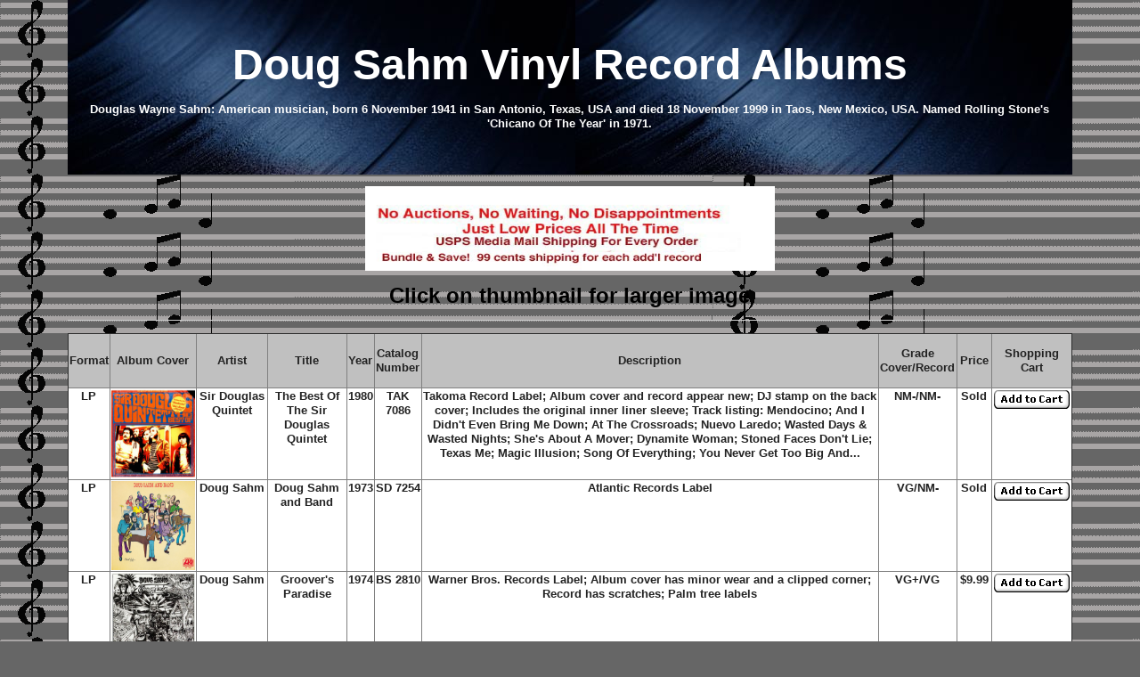

--- FILE ---
content_type: text/html
request_url: https://e-profession.com/records/Doug_Sahm_Mobile_record.html
body_size: 21819
content:
<!doctype html>
<!--[if lt IE 7]> <html class="ie6 oldie"> <![endif]-->
<!--[if IE 7]>    <html class="ie7 oldie"> <![endif]-->
<!--[if IE 8]>    <html class="ie8 oldie"> <![endif]-->
<!--[if gt IE 8]><!-->
<html class="">
<!--<![endif]-->
<head>
<meta charset="UTF-8">
<meta name="viewport" content="width=device-width, initial-scale=1">
<title>Doug Sahm Vinyl Record Albums</title>
<link href="boilerplate.css" rel="stylesheet" type="text/css">
<link href="../../Untitled-1.css" rel="stylesheet" type="text/css">
<style type="text/css">
.white div p font b {
	color: #FFF;
}
.white div p strong {
	color: #FFF;
}
.white div p strong {
	color: #FFF;
}
</style>
<!-- 
To learn more about the conditional comments around the html tags at the top of the file:
paulirish.com/2008/conditional-stylesheets-vs-css-hacks-answer-neither/

Do the following if you're using your customized build of modernizr (http://www.modernizr.com/):
* insert the link to your js here
* remove the link below to the html5shiv
* add the "no-js" class to the html tags at the top
* you can also remove the link to respond.min.js if you included the MQ Polyfill in your modernizr build 
-->
<!--[if lt IE 9]>
<script src="//html5shiv.googlecode.com/svn/trunk/html5.js"></script>
<![endif]-->
<script src="respond.min.js"></script>
</head>
<body>
<div class="gridContainer clearfix">
  <HTML>
  <div align="center"><a name=Top></a>
  </div>
  <TITLE>
  <div align="center">Doug Sahm Vinyl Record Albums</div>
  </TITLE>
		<div align="center"><!-- Sedona Antiques:  100000 rare, collectible vinyl records from the 50s 60s 70s 80s 90s.  Doug Sahm Vinyl Record Albums are our specialty.--><!-- Antiques and Collectibles including Doug Sahm Vinyl Record Albums--><!-- Your one stop internet source for Doug Sahm Vinyl Record Albums-->
</div>
		<meta name="generator" content="Adobe GoLive 6">
		<meta http-equiv="content-type" content="text/html;charset=ISO-8859-1">
		<div align="center"><!--Best prices and selection anywhere of Doug Sahm Vinyl Record Albums on the internet.  Shipped overnight to arrive the next day at your front door.  Satisfaction guaranteed or your money back.  Order online today.-->
</div>
		<meta name=DESCRIPTION content="Doug Sahm Vinyl Record Albums. Catalogue for old, rare, promo and collectible vinyl records. Best selection and great prices of collectible vinyl records and marbles. Shipped overnight to arrive the next day at your front door. Your one stop source for vinyl records, old marbles, antiques and collectibles. Satisfaction guaranteed or your money back.">
		<meta name=KEYWORDS content="Doug Sahm Vinyl Record Albums">
		<meta name=author content="High Desert Design Studios; http://www.e-profession.com; dan@e-profession.com">
		<meta http-equiv=KEYWORDS content="Doug Sahm Vinyl Record Albums">
		<meta name=copyright content="Copyright High Desert Design Studios 2002">
		<meta name=revisit-after content="1 day">
		<meta name=robots content="all">
		<meta http-equiv="expires" content="0">
		<meta http-equiv="pragma" content="no-cache">
		<meta http-equiv="cache-control" content="no-cache">
		<meta name="googlebot" content="noarchive">
		<meta name="subject" content="Doug Sahm rare albums, records, vinyl &amp; promos">
    <div align="center">
  <style type="text/css">
    .white {
	color: #FFF;
}
    </style>
  <BODY BGCOLOR="#666666" ALINK="#00000C" VLINK="#FF0000" BACKGROUND="score.GIF" link="blue">
</div>
        <div align="center">
          <div align="center"></div>
		  <table height="196" border="0" align="center" cellspacing="1">
		    <tr>
			    <td width="1546" height="192" background="../images/record_grooves.jpg" class="white"><div align="center">
			      <p>&nbsp;</p>
			      <p><strong><font size="7">Doug Sahm Vinyl Record Albums</font></strong></p>
                  <p><strong>Douglas Wayne Sahm: American musician, born 6 November 1941 in San Antonio, Texas, USA and died 18 November 1999 in Taos, New Mexico, USA. Named Rolling Stone's 'Chicano Of The Year' in 1971.</strong></p>
                  <p>&nbsp;</p>
			    </div></td>
		      </tr>
		  </table>
        </div>
		<CENTER>
		  <p><img src="../images/BOGO_December.jpg" alt="BOGO Sale" height="95" width="460" border="0"></p>
		  <TABLE BORDER=1 BGCOLOR="#FFFFFF" CELLSPACING=0 HEIGHT=54>
		  <p><FONT SIZE="+2" COLOR="#000000"><B>Click
		    on thumbnail </B></FONT><FONT SIZE="+2" COLOR="#000000"><B>for larger
	        image</B></FONT></p>
					<p>
						<script type="text/javascript"><!--
google_ad_client = "pub-1967406387663422";
//728x15, created 11/17/07
google_ad_slot = "8549462972";
google_ad_width = 728;
google_ad_height = 15;
//--></script>
						<script type="text/javascript" src="http://pagead2.googlesyndication.com/pagead/show_ads.js">
</script>
					</p>
					<hr>
					<TR height="12">
					  <TH width="44" HEIGHT=12 bordercolor="#000000" BGCOLOR="#C0C0C0"> <P align="center"><b>Format</b></P>
				      </TH>
					  <th width="150" height=12 bordercolor="#000000" bgcolor="#C0C0C0"> <div align="center">Album Cover </div></th>
					  <th width="103" height=12 bordercolor="#000000" bgcolor="#C0C0C0"> <div align="center">Artist</div></th>
					  <th width="111" height=12 bordercolor="#000000" bgcolor="#C0C0C0"> <div align="center">Title</div></th>
					  <TH width="28" HEIGHT=12 bordercolor="#000000" BGCOLOR="#C0C0C0"> <P align="center"><b>Year</b></P></TH>
      <TH bordercolor="#000000" WIDTH=51 HEIGHT=12 BGCOLOR="#C0C0C0">
         <P align="center"><b>Catalog Number</b></P>
      </TH>
      <TH width="946" HEIGHT=12 bordercolor="#000000" BGCOLOR="#C0C0C0">
         <P align="center"><b>Description</b></P>
      </TH>
      <TH bordercolor="#000000" WIDTH=85 HEIGHT=12 BGCOLOR="#C0C0C0">
         <P align="center"><b>Grade Cover/Record</b></P>
      </TH>
      <TH bordercolor="#000000" WIDTH=39 HEIGHT=12 BGCOLOR="#C0C0C0">
         <P align="center"><b>Price</b></P>
      </TH>
						<th bordercolor="#000000" width=87 height=12 bgcolor="#C0C0C0"><div align="center"><b>Shopping Cart</b></div></th>
					</TR>
					</THEAD><TBODY>
						<tr height="22">
						  <td height=97><div align="center"> <b>LP</b></div></td>
						  <td height=97><div align="center"> <a href="../images/sir_douglas_quintet_best.jpg"><img src="../images/sir_douglas_quintet_best.jpg" width=100 height=100 align=bottom border="0" alt="Respighi Fountains Of Rome"></a></div></td>
						  <td height=97><div align="center"> <b>Sir Douglas Quintet</b></div></td>
						  <td height=97><div align="center"> <b>The Best Of The Sir Douglas Quintet</b></div></td>
						  <td height=97><div align="center"> <b>1980</b></div></td>
						  <td height=97><div align="center"> <b>TAK 7086</b></div></td>
						  <td height=97><div align="center"> <b>Takoma Record Label; Album cover and record appear new; DJ stamp on the back cover; Includes the original inner liner sleeve; Track listing: Mendocino; And I Didn't Even Bring Me Down; At The Crossroads; Nuevo Laredo; Wasted Days &amp; Wasted Nights; She's About A Mover; Dynamite Woman; Stoned Faces Don't Lie; Texas Me; Magic Illusion; Song Of Everything; You Never Get Too Big And...</b></div></td>
						  <td height=97><div align="center"> <b>NM-/NM-</b></div></td>
						  <td height=97><div align="center"><b>Sold</b></div></td>
						  <td height=97><div align="center"> <b>
						    <form target="paypal" action="https://www.paypal.com/cgi-bin/webscr" method="post">
						      <input type="hidden" name="cmd" value="_cart">
						      <input type="hidden" name="business" value="dan@e-profession.com">
						      <input type="hidden" name="item_name" value="Sir Douglas Quintet Album 'The Best Of The Sir Douglas Quintet'">
						      <input type="hidden" name="item_number" value="TAK 7086 Grade NM-/NM-">
						      <input type="hidden" name="amount" value="00.00">
						      <input type="hidden" name="image_url" value="http://www.e-profession.com/images/sedona_antiques.jpg">
						      <input type="hidden" name="return" value="http://www.e-profession.com/thank_you.htm">
						      <input type="hidden" name="cancel_return" value="http://www.e-profession.com/cancel.htm">
						      <input type="hidden" name="currency_code" value="USD">
						      <input type="image" src="https://www.paypal.com/images/x-click-but22.gif" border="0" name="submit4" alt="Make payments with PayPal - it's fast, free and secure!">
						      <input type="hidden" name="add" value="1">
					      </form>
						    </b></div></td>
					  </tr>
						<tr height="22">
						  <td width=44 height=97><div align="center"><b>LP</b></div></td>
						  <td width=150 height=97><div align="center"><a href="../images/doug_sahm_and_band.jpg"><img src="../images/doug_sahm_and_band.jpg" alt="Doug Sahm and Band" height="100" width="100" border="0"></a></div></td>
						  <td height=97><div align="center"><b>Doug Sahm</b></div></td>
						  <td height=97><div align="center"><b>Doug Sahm and Band</b></div></td>
						  <td width=28 height=97><div align="center"><b>1973</b></div></td>
						  <td width=51 height=97><div align="center"><b>SD 7254</b></div></td>
						  <td height=97><div align="center"><b>Atlantic Records Label</b></div></td>
						  <td width=85 height=97><div align="center"><b>VG/NM-</b></div></td>
						  <td width=39 height=97><div align="center"><b>Sold</b></div></td>
						  <td width=87 height=97><form target="paypal" action="https://www.paypal.com/cgi-bin/webscr" method="post">
						    <div align="center"><b>
						      <input type="hidden" name="cmd" value="_cart">
						      <input type="hidden" name="business" value="dan@e-profession.com">
						      <input type="hidden" name="item_name" value="Doug Sahm Album 'Doug Sahm and Band'">
						      <input type="hidden" name="item_number" value="SD 7254 Grade VG/NM-">
						      <input type="hidden" name="amount" value="00.00">
						      <input type="hidden" name="image_url" value="http://www.e-profession.com/images/sedona_antiques.jpg">
						      <input type="hidden" name="return" value="http://www.e-profession.com/thank_you.htm">
						      <input type="hidden" name="cancel_return" value="http://www.e-profession.com/cancel.htm">
						      <input type="hidden" name="currency_code" value="USD">
						      <input type="image" src="https://www.paypal.com/images/x-click-but22.gif" border="0" name="submit11" alt="Make payments with PayPal - it's fast, free and secure!">
						      <input type="hidden" name="add" value="1">
						      </b></div>
						    </form></td>
					  </tr>
						<tr height="22">
						  <td height=97><div align="center"><b>LP</b></div></td>
						  <td height=97><div align="center"><a href="../images/doug_sahm_groovers_paradise.jpeg"><img src="../images/doug_sahm_groovers_paradise.jpeg" alt="Groover's Paradise" height="102" width="102" border="0"></a></div></td>
						  <td height=97><div align="center"><b>Doug Sahm</b></div></td>
						  <td height=97><div align="center"><strong>Groover's Paradise</strong></div></td>
						  <td height=97><div align="center"><strong>1974</strong></div></td>
						  <td height=97><div align="center"><strong>BS 2810</strong></div></td>
						  <td height=97><div align="center"><strong>Warner Bros. Records Label; Album cover has minor wear and a clipped corner; Record has scratches; Palm tree labels</strong></div></td>
						  <td height=97><div align="center"><strong>VG+/VG</strong></div></td>
						  <td height=97><div align="center"><strong>$9.99</strong></div></td>
						  <td height=97><form target="paypal" action="https://www.paypal.com/cgi-bin/webscr" method="post">
						    <div align="center"><b>
						      <input type="hidden" name="cmd" value="_cart">
						      <input type="hidden" name="business" value="dan@e-profession.com">
						      <input type="hidden" name="item_name" value="Doug Sahm Album 'Groover's Paradise'">
						      <input type="hidden" name="item_number" value="BS 2810 Grade VG+/VG">
						      <input type="hidden" name="amount" value="9.99">
						      <input type="hidden" name="image_url" value="http://www.e-profession.com/images/sedona_antiques.jpg">
						      <input type="hidden" name="return" value="http://www.e-profession.com/thank_you.htm">
						      <input type="hidden" name="cancel_return" value="http://www.e-profession.com/cancel.htm">
						      <input type="hidden" name="currency_code" value="USD">
						      <input type="image" src="https://www.paypal.com/images/x-click-but22.gif" border="0" name="submit11" alt="Make payments with PayPal - it's fast, free and secure!">
						      <input type="hidden" name="add" value="1">
						      </b></div>
						    </form></td>
					  </tr>
						<tr height="22">
						  <td height=97><div align="center"><b>LP</b></div></td>
						  <td height=97><div align="center"><a href="../images/sir_douglas_band_texas_tornado.jpeg"><img src="../images/sir_douglas_band_texas_tornado.jpeg" alt="Texas Tornado" height="100" width="100" border="0"></a></div></td>
						  <td height=97><div align="center"><strong>The Sir Douglas Band</strong></div></td>
						  <td height=97><div align="center"><strong>Texas Tornado</strong></div></td>
						  <td height=97><div align="center"><strong>1973</strong></div></td>
						  <td height=97><div align="center"><strong>SD 7287</strong></div></td>
						  <td height=97><div align="center"><strong>Atlantic Records Label; Album cover has minor wear; Record appears new; Includes the original inner liner sleeve; Track listing: San Francisco FM Blues; Someday; Blue Horizon; Tennessee Blues; Ain't That Loving You; Texas Tornado; Juan Mendoza; Chicano; I'll Be There; Hard Way; Nitty Gritty</strong></div></td>
						  <td height=97><div align="center"><strong>VG+/NM</strong></div></td>
						  <td height=97><div align="center"><b>Sold</b></div></td>
						  <td height=97><form target="paypal" action="https://www.paypal.com/cgi-bin/webscr" method="post">
						    <div align="center"><b>
						      <input type="hidden" name="cmd" value="_cart">
						      <input type="hidden" name="business" value="dan@e-profession.com">
						      <input type="hidden" name="item_name" value="The Sir Douglas Band Album 'Texas Tornado'">
						      <input type="hidden" name="item_number" value="SD 7287 Grade VG+/NM">
						      <input type="hidden" name="amount" value="00.00">
						      <input type="hidden" name="image_url" value="http://www.e-profession.com/images/sedona_antiques.jpg">
						      <input type="hidden" name="return" value="http://www.e-profession.com/thank_you.htm">
						      <input type="hidden" name="cancel_return" value="http://www.e-profession.com/cancel.htm">
						      <input type="hidden" name="currency_code" value="USD">
						      <input type="image" src="https://www.paypal.com/images/x-click-but22.gif" border="0" name="submit2" alt="Make payments with PayPal - it's fast, free and secure!">
						      <input type="hidden" name="add" value="1">
						      </b></div>
						    </form></td>
					  </tr>
						<tr height="22">
						  <td height=97><div align="center"><b>LP</b></div></td>
						  <td height=97><div align="center"><a href="../images/sir_douglas_band_texas_tornado.jpeg"><img src="../images/sir_douglas_band_texas_tornado.jpeg" alt="Texas Tornado" height="100" width="100" border="0"></a></div></td>
						  <td height=97><div align="center"><strong>The Sir Douglas Band</strong></div></td>
						  <td height=97><div align="center"><strong>Texas Tornado</strong></div></td>
						  <td height=97><div align="center"><strong>1973</strong></div></td>
						  <td height=97><div align="center"><strong>SD 7287</strong></div></td>
						  <td height=97><div align="center"><strong>Atlantic Records Label; Album cover has ring wear and a notch; Record appears new; Includes the original inner liner sleeve; Track listing: San Francisco FM Blues; Someday; Blue Horizon; Tennessee Blues; Ain't That Loving You; Texas Tornado; Juan Mendoza; Chicano; I'll Be There; Hard Way; Nitty Gritty</strong></div></td>
						  <td height=97><div align="center"><strong>VG/NM-</strong></div></td>
						  <td height=97><div align="center"><b>Sold</b></div></td>
						  <td height=97><form target="paypal" action="https://www.paypal.com/cgi-bin/webscr" method="post">
						    <div align="center"><b>
						      <input type="hidden" name="cmd" value="_cart">
						      <input type="hidden" name="business" value="dan@e-profession.com">
						      <input type="hidden" name="item_name" value="The Sir Douglas Band Album 'Texas Tornado'">
						      <input type="hidden" name="item_number" value="SD 7287 Grade VG/NM-">
						      <input type="hidden" name="amount" value="00.00">
						      <input type="hidden" name="image_url" value="http://www.e-profession.com/images/sedona_antiques.jpg">
						      <input type="hidden" name="return" value="http://www.e-profession.com/thank_you.htm">
						      <input type="hidden" name="cancel_return" value="http://www.e-profession.com/cancel.htm">
						      <input type="hidden" name="currency_code" value="USD">
						      <input type="image" src="https://www.paypal.com/images/x-click-but22.gif" border="0" name="submit2" alt="Make payments with PayPal - it's fast, free and secure!">
						      <input type="hidden" name="add" value="1">
						      </b></div>
						    </form></td>
					  </tr>
		</TABLE>
			<form target="paypal" action="https://www.paypal.com/cgi-bin/webscr" method="post">
				<input type="hidden" name="cmd" value="_cart"> <input type="hidden" name="business" value="dan@e-profession.com"> <input type="image" src="https://www.paypal.com/images/view_cart.gif" border="0" name="submit" alt="Make payments with PayPal - it's fast, free and secure!"> <input type="hidden" name="display" value="1">
		  </form>
			<form action="http://www.google.com/cse" id="cse-search-box" target="_blank">
				<div>
					<input type="hidden" name="cx" value="partner-pub-1967406387663422:wd4wafupcua" /><input type="hidden" name="ie" value="ISO-8859-1" /><input type="text" name="q" size="31" /><input type="submit" name="sa" value="Search" /></div>
			</form>
			<center>
				<p><!-- Place this tag where you want the +1 button to render -->
					<g:plusone annotation="inline"></g:plusone>
					<!-- Place this render call where appropriate -->
					<script type="text/javascript">
  (function() {
    var po = document.createElement('script'); po.type = 'text/javascript'; po.async = true;
    po.src = 'https://apis.google.com/js/plusone.js';
    var s = document.getElementsByTagName('script')[0]; s.parentNode.insertBefore(po, s);
  })();
</script>
				</p>
				<p>
					<script language="JavaScript">
<!-- Begin

//Script by Tr?nn: http://come.to/tronds
//Submitted to JavaScript Kit (http://javascriptkit.com)
//Visit http://javascriptkit.com for this script

var initialsubj="Hey buddy, take a look at this"
var initialmsg="Hi:\n You may want to check out this neat web site: "+window.location
var good;
function checkEmailAddress(field) {

var goodEmail = field.value.match(/\b(^(\S+@).+((\.com)|(\.net)|(\.edu)|(\.mil)|(\.gov)|(\.org)|(\.info)|(\.sex)|(\.biz)|(\.aero)|(\.coop)|(\.museum)|(\.name)|(\.pro)|(\..{2,2}))$)\b/gi);
if (goodEmail) {
good = true;
}
else {
alert('Please enter a valid address.');
field.focus();
field.select();
good = false;
   }
}
u = window.location;
function mailThisUrl() {
good = false
checkEmailAddress(document.eMailer.email);
if (good) {

//window.location = "mailto:"+document.eMailer.email.value+"?subject="+initialsubj+"&body="+document.title+" "+u;
window.location = "mailto:"+document.eMailer.email.value+"?subject="+initialsubj+"&body="+initialmsg
   }
}
//  End -->
</script>
				</p>
				<form name="eMailer">
					<b>Tell a friend about this web site:</b> <input type="text" name="email" size="26" value=" Enter Address Here" onFocus="this.value=''" onMouseOver="window.status='Enter email address here and tell a friend about this site...'; return true" onMouseOut="window.status='';return true"><br>
					<input type="button" value="Send this URL" onMouseOver="window.status='Click to send an email (with this page address) to a friend! Enter email address above...'; return true" onMouseOut="window.status='';return true" onClick="mailThisUrl();">
				</form>
			</center>
			<p><IMG SRC="trecbutton.GIF" WIDTH=97 HEIGHT=31 ALIGN=bottom alt="Vinyl Record Albums"></p>
			<P><b><a href="../About_Us_Mobile.html">About Us</a> | <a href="record_index.htm">Browse &amp; Shop</a> | <a href="../index.html">Home Page</a> | <a href="mailto:dan@e-profession.com">Send A Request</a> | <a href="../Site_Map_Mobile.html">Site Map</a> |</b>&nbsp;</P>

<P><A HREF="../About_Us_Mobile.html"><IMG SRC="about.gif" WIDTH=101 HEIGHT=100 BORDER=0 ALIGN=bottom alt="About Us"></A><A HREF="record_index.htm"><IMG SRC="browse.gif" WIDTH=101 HEIGHT=100 BORDER=0 ALIGN=bottom alt="Browse &amp; Shop"></A><A HREF="../index.html"><IMG SRC="home.gif" WIDTH=101 HEIGHT=100 BORDER=0 ALIGN=bottom alt="Home Page"></A><A HREF="mailto:dan@e-profession.com"><IMG SRC="request.gif" WIDTH=101 HEIGHT=100 BORDER=0 ALIGN=bottom alt="Send A Request"></A></P>

<P><IMG SRC="trecbutton.GIF" WIDTH=97 HEIGHT=31 ALIGN=bottom alt="Vinyl Record Albums"></P>
			<P>&nbsp;
</P>
			<P>&nbsp;</P>
			<P>&nbsp;</P>

<P></P></CENTER>
<script>
  (function(i,s,o,g,r,a,m){i['GoogleAnalyticsObject']=r;i[r]=i[r]||function(){
  (i[r].q=i[r].q||[]).push(arguments)},i[r].l=1*new Date();a=s.createElement(o),
  m=s.getElementsByTagName(o)[0];a.async=1;a.src=g;m.parentNode.insertBefore(a,m)
  })(window,document,'script','//www.google-analytics.com/analytics.js','ga');

  ga('create', 'UA-11971104-1', 'auto');
  ga('send', 'pageview');

</script>
	</CENTER>
</BODY>
</HTML>
</div>
</body>
</html>


--- FILE ---
content_type: text/html; charset=utf-8
request_url: https://accounts.google.com/o/oauth2/postmessageRelay?parent=https%3A%2F%2Fe-profession.com&jsh=m%3B%2F_%2Fscs%2Fabc-static%2F_%2Fjs%2Fk%3Dgapi.lb.en.OE6tiwO4KJo.O%2Fd%3D1%2Frs%3DAHpOoo_Itz6IAL6GO-n8kgAepm47TBsg1Q%2Fm%3D__features__
body_size: 160
content:
<!DOCTYPE html><html><head><title></title><meta http-equiv="content-type" content="text/html; charset=utf-8"><meta http-equiv="X-UA-Compatible" content="IE=edge"><meta name="viewport" content="width=device-width, initial-scale=1, minimum-scale=1, maximum-scale=1, user-scalable=0"><script src='https://ssl.gstatic.com/accounts/o/2580342461-postmessagerelay.js' nonce="damDtQbMqi4nxphzLJ-24Q"></script></head><body><script type="text/javascript" src="https://apis.google.com/js/rpc:shindig_random.js?onload=init" nonce="damDtQbMqi4nxphzLJ-24Q"></script></body></html>

--- FILE ---
content_type: text/plain
request_url: https://www.google-analytics.com/j/collect?v=1&_v=j102&a=1269367739&t=pageview&_s=1&dl=https%3A%2F%2Fe-profession.com%2Frecords%2FDoug_Sahm_Mobile_record.html&ul=en-us%40posix&dt=Doug%20Sahm%20Vinyl%20Record%20Albums&sr=1280x720&vp=1280x720&_u=IEBAAEABAAAAACAAI~&jid=1931192259&gjid=584198452&cid=1153891779.1768102251&tid=UA-11971104-1&_gid=1366033023.1768102251&_r=1&_slc=1&z=1022579138
body_size: -451
content:
2,cG-PYLDL6HKRP